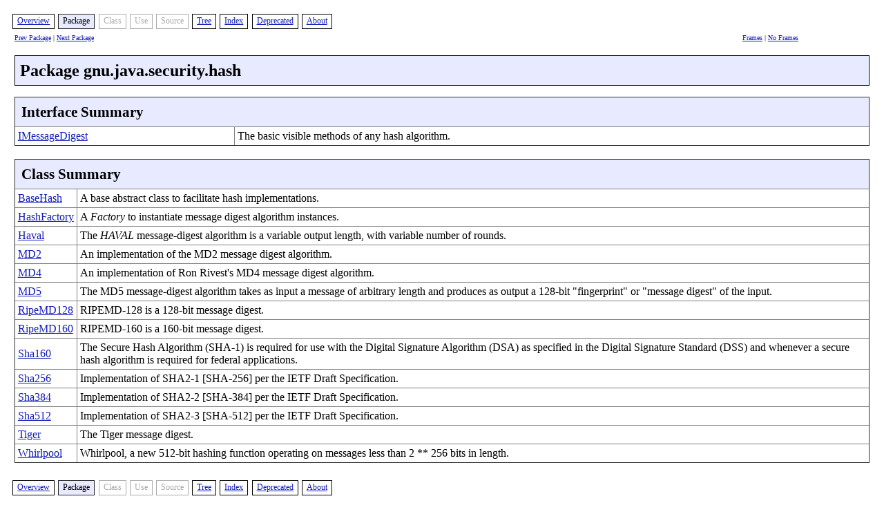

--- FILE ---
content_type: text/html
request_url: https://lira.no-ip.org:8443/doc/cpp-6/html/gnu/java/security/hash/package-summary.html
body_size: 1711
content:
<?xml version="1.0" encoding="US-ASCII"?>
<!DOCTYPE html PUBLIC "-//gnu.org///DTD XHTML 1.1 plus Target 1.0//EN" "../../../../resources/xhtml11-target10.dtd"><html xmlns="http://www.w3.org/1999/xhtml" lang="en" xml:lang="en"><head><title>gnu.java.security.hash (LibGCJ Classpath 6.3.0 20170516 Documentation)</title><script src="../../../../resources/gjdoc.js" type="text/javascript"><!-- this comment required for konqueror 3.2.2 --></script><meta http-equiv="Content-Type" content="text/html; charset=US-ASCII"/><meta name="generator" content="GNU Gjdoc Standard Doclet"/><meta name="keywords" content="gnu.java.security.hash packages"/><link rel="stylesheet" type="text/css" href="../../../../resources/gjdochtml-clean-layout.css" title="GNU Clean"/><link rel="stylesheet" type="text/css" href="../../../../resources/gjdochtml-clean-color1.css" title="GNU Clean"/></head><body class="content package" onload="if(parent.contentPageLoaded)parent.contentPageLoaded(document.title)"><table class="navbar div top"><tr><td class="navbar div top"><div class="navbar div top"><span class="navbar item enabled"><a href="../../../../overview-summary.html">Overview</a></span> <span class="navbar item active">Package</span> <span class="navbar item disabled">Class</span> <span class="navbar item disabled">Use</span> <span class="navbar item disabled">Source</span> <span class="navbar item enabled"><a href="tree.html">Tree</a></span> <span class="navbar item enabled"><a href="../../../../alphaindex-1.html">Index</a></span> <span class="navbar item enabled"><a href="../../../../deprecated.html">Deprecated</a></span> <span class="navbar item enabled"><a href="../../../../about.html">About</a></span></div></td><td class="header" rowspan="2"></td></tr><tr><td class="navi"><a href="../../../../gnu/java/security/der/package-summary.html">Prev Package</a> | <a href="../../../../gnu/java/security/jce/hash/package-summary.html">Next Package</a></td><td class="navi"><a href="../../../../index.html" title="Show in a frameset" target="_top">Frames</a> | <a href="package-summary.html" title="Show without frames" target="_top">No Frames</a> </td></tr></table><h1 class="package title">Package gnu.java.security.hash</h1><div class="package description top"></div><dl class="table container"><dd><table class="package summary" border="1" width="100%"><tr class="table header"><td colspan="2"><h2 class="table header">Interface Summary</h2></td></tr><tr><td class="left"><a href="../../../../gnu/java/security/hash/IMessageDigest.html" title="Interface in gnu.java.security.hash">IMessageDigest</a></td><td class="right"> The basic visible methods of any hash algorithm.
</td></tr></table></dd></dl>
<dl class="table container"><dd><table class="package summary" border="1" width="100%"><tr class="table header"><td colspan="2"><h2 class="table header">Class Summary</h2></td></tr><tr><td class="left"><a href="../../../../gnu/java/security/hash/BaseHash.html" title="Class in gnu.java.security.hash">BaseHash</a></td><td class="right"> A base abstract class to facilitate hash implementations.
</td></tr><tr><td class="left"><a href="../../../../gnu/java/security/hash/HashFactory.html" title="Class in gnu.java.security.hash">HashFactory</a></td><td class="right"> A <i>Factory</i> to instantiate message digest algorithm instances.
</td></tr><tr><td class="left"><a href="../../../../gnu/java/security/hash/Haval.html" title="Class in gnu.java.security.hash">Haval</a></td><td class="right"> The <i>HAVAL</i> message-digest algorithm is a variable output length, with
 variable number of rounds. </td></tr><tr><td class="left"><a href="../../../../gnu/java/security/hash/MD2.html" title="Class in gnu.java.security.hash">MD2</a></td><td class="right"> An implementation of the MD2 message digest algorithm.
</td></tr><tr><td class="left"><a href="../../../../gnu/java/security/hash/MD4.html" title="Class in gnu.java.security.hash">MD4</a></td><td class="right"> An implementation of Ron Rivest's MD4 message digest algorithm.
</td></tr><tr><td class="left"><a href="../../../../gnu/java/security/hash/MD5.html" title="Class in gnu.java.security.hash">MD5</a></td><td class="right"> The MD5 message-digest algorithm takes as input a message of arbitrary
 length and produces as output a 128-bit "fingerprint" or "message digest" of
 the input. </td></tr><tr><td class="left"><a href="../../../../gnu/java/security/hash/RipeMD128.html" title="Class in gnu.java.security.hash">RipeMD128</a></td><td class="right"> RIPEMD-128 is a 128-bit message digest.
</td></tr><tr><td class="left"><a href="../../../../gnu/java/security/hash/RipeMD160.html" title="Class in gnu.java.security.hash">RipeMD160</a></td><td class="right"> RIPEMD-160 is a 160-bit message digest.
</td></tr><tr><td class="left"><a href="../../../../gnu/java/security/hash/Sha160.html" title="Class in gnu.java.security.hash">Sha160</a></td><td class="right"> The Secure Hash Algorithm (SHA-1) is required for use with the Digital
 Signature Algorithm (DSA) as specified in the Digital Signature Standard
 (DSS) and whenever a secure hash algorithm is required for federal
 applications. </td></tr><tr><td class="left"><a href="../../../../gnu/java/security/hash/Sha256.html" title="Class in gnu.java.security.hash">Sha256</a></td><td class="right"> Implementation of SHA2-1 [SHA-256] per the IETF Draft Specification.
</td></tr><tr><td class="left"><a href="../../../../gnu/java/security/hash/Sha384.html" title="Class in gnu.java.security.hash">Sha384</a></td><td class="right"> Implementation of SHA2-2 [SHA-384] per the IETF Draft Specification.
</td></tr><tr><td class="left"><a href="../../../../gnu/java/security/hash/Sha512.html" title="Class in gnu.java.security.hash">Sha512</a></td><td class="right"> Implementation of SHA2-3 [SHA-512] per the IETF Draft Specification.
</td></tr><tr><td class="left"><a href="../../../../gnu/java/security/hash/Tiger.html" title="Class in gnu.java.security.hash">Tiger</a></td><td class="right"> The Tiger message digest. </td></tr><tr><td class="left"><a href="../../../../gnu/java/security/hash/Whirlpool.html" title="Class in gnu.java.security.hash">Whirlpool</a></td><td class="right"> Whirlpool, a new 512-bit hashing function operating on messages less than
 2 ** 256 bits in length. </td></tr></table></dd></dl>
<a name="description" id="description"/><div class="package description full"></div><p class="navbar bottom spacer"> </p><table class="navbar div bottom"><tr><td><div class="navbar div top"><span class="navbar item enabled"><a href="../../../../overview-summary.html">Overview</a></span> <span class="navbar item active">Package</span> <span class="navbar item disabled">Class</span> <span class="navbar item disabled">Use</span> <span class="navbar item disabled">Source</span> <span class="navbar item enabled"><a href="tree.html">Tree</a></span> <span class="navbar item enabled"><a href="../../../../alphaindex-1.html">Index</a></span> <span class="navbar item enabled"><a href="../../../../deprecated.html">Deprecated</a></span> <span class="navbar item enabled"><a href="../../../../about.html">About</a></span></div></td><td></td></tr></table></body></html>

--- FILE ---
content_type: text/css
request_url: https://lira.no-ip.org:8443/doc/cpp-6/html/resources/gjdochtml-clean-color1.css
body_size: 868
content:
/* gjdochtml-clean-layout.css
   Copyright (C) 2004 Free Software Foundation, Inc.

This file is part of GNU Classpath.

GNU Classpath is free software; you can redistribute it and/or modify
it under the terms of the GNU General Public License as published by
the Free Software Foundation; either version 2, or (at your option)
any later version.
 
GNU Classpath is distributed in the hope that it will be useful, but
WITHOUT ANY WARRANTY; without even the implied warranty of
MERCHANTABILITY or FITNESS FOR A PARTICULAR PURPOSE.  See the GNU
General Public License for more details.

You should have received a copy of the GNU General Public License
along with GNU Classpath; see the file COPYING.  If not, write to the
Free Software Foundation, Inc., 59 Temple Place, Suite 330, Boston, MA
02111-1307 USA. */

/* --- GNU Clean Style: Color Scheme #1 --- */

[class~="title"],
[class="table header"],
[class="table sub header"],
[class="section header"],
[class="serialized package header"],
[class="serialized class header"]
{
        background-color: #E8EAFF;
}

[class~="navbar"][class~="item"]
{
         border-color: #000000;
         color: #000000;
}

[class~="navbar"][class~="item"][class~="disabled"]
{
         border-color: #aaaaaa;
         color: #aaaaaa;
}

[class~="navbar"][class~="item"][class~="active"]
{
        color: #000000;
        background-color: #E8EAFF;
}

[class~="navbar"][class~="item"][class~="active"]
{
        border-color:  #222222;
}

.navbar .header a
{
        color: #777777;
}

a[href] {
  color: #141EB8;
}

a[href]:visited {
  color: #0C126E;
}


/* ---- source highlighting ---- */

.comment      { color: #777777; }
.tag          { color: #444444; }
.keyword      { color: #B36B00; }
.header.type  { color: #00248F; }
.type         { color: #0033CC; }
.literal      { color: #809FFF; }
.variable     { color: #007D48; }
.method       { color: #B32400; }
.line-number  { color: #AAAAAA; }
